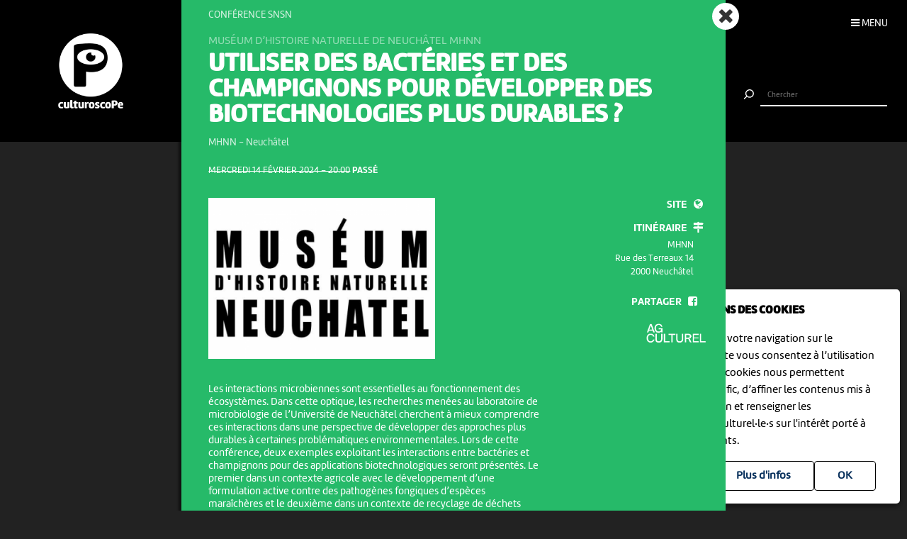

--- FILE ---
content_type: text/html; charset=UTF-8
request_url: https://www.culturoscope.ch/detail/29927-utiliser-des-bacteries-et-des-champignons-pour-developper-des-biotechnologies-plus-durables-ij
body_size: 6356
content:

<!DOCTYPE html>
<html lang="fr">
<head>
    <meta charset="UTF-8">
    <title>Utiliser des bactéries et des champignons pour développer des biotechnologies plus durables ? - mercredi 14 février – 20:00 - MHNN Neuchâtel</title>

    <meta name="description" content="mercredi 14 février – 20:00

 MHNN Neuchâtel

Les interactions microbiennes sont essentielles au fonctionnement des écosystèmes. Dans cette optique, les recherches menées au laboratoire de microbiologie de l’Université de Neuchâtel...

">
    <meta name="keywords" content="Animation, MHNN, Neuchâtel, Conférence SNSN, #neuchatel">
    <meta name="viewport" content="width=device-width, initial-scale=1, maximum-scale=1.0, minimum-scale=1.0, user-scalable=no">
    <meta name="theme-color" content="#333">

    <meta property="fb:app_id" content="1360897840723386"/>
    <meta property="og:type" content="website"/>
    <meta property="og:title" content="Utiliser des bactéries et des champignons pour développer des biotechnologies plus durables ? - mercredi 14 février – 20:00 - MHNN Neuchâtel"/>
    <meta property="og:url"
          content="https://www.culturoscope.ch/detail/29927-utiliser-des-bacteries-et-des-champignons-pour-developper-des-biotechnologies-plus-durables-ij"/>
    <meta property="og:description" content="mercredi 14 février – 20:00

 MHNN Neuchâtel

Les interactions microbiennes sont essentielles au fonctionnement des écosystèmes. Dans cette optique, les recherches menées au laboratoire de microbiologie de l’Université de Neuchâtel...

"/>
    <meta property="og:site_name" content="culturoscoPe"/>
    <meta property="og:updated_time" content="1763204709"/>

  
      <meta property="og:image" content="https://www.culturoscope.ch/uploads/1500_1500_CS-pOe2zVtbWj-9032.png">
    <meta property="og:image:width" content="1500" /><meta property="og:image:height" content="1064" />
  

    <script src="https://ajax.googleapis.com/ajax/libs/jquery/3.2.1/jquery.min.js" ></script>
    <link rel="stylesheet" href="https://stackpath.bootstrapcdn.com/bootstrap/4.3.1/css/bootstrap.min.css" integrity="sha384-ggOyR0iXCbMQv3Xipma34MD+dH/1fQ784/j6cY/iJTQUOhcWr7x9JvoRxT2MZw1T" crossorigin="anonymous">
    <link rel="stylesheet" media='screen' href="https://maxcdn.bootstrapcdn.com/font-awesome/4.7.0/css/font-awesome.min.css" async>



  

    <link rel="apple-touch-icon" sizes="180x180" href="/favicon/apple-touch-icon.png">
    <link rel="icon" type="image/png" sizes="32x32" href="/favicon/favicon-32x32.png">
    <link rel="icon" type="image/png" sizes="16x16" href="/favicon/favicon-16x16.png">
    <link rel="manifest" href="/favicon/manifest.json">
    <link rel="shortcut icon" href="/favicon/favicon.ico">
    <meta name="msapplication-config" content="/favicon/browserconfig.xml">

    <link rel="stylesheet" href="/css/marine.css"/>
    <link rel="stylesheet" media='screen' href="/css/general.css?v=1.14q"/>
<!--    <link rel='stylesheet' media='screen and (min-width: 320px) and (max-width: 480px)' href="--><!--/css/mobile.css--><!--"/>-->
<!--    <link rel='stylesheet' media='screen and (device-width: 768px), (pointer: coarse)' href="--><!--/css/mobile.css--><!--"/>-->
    <link rel='stylesheet' media='screen and (max-device-width: 768px)' href="/css/mobile.css?v=1.14q"/>
  
  


  
  
    <script async src="https://www.googletagmanager.com/gtag/js?id=UA-114278497-1"></script>
    <script>
        window.dataLayer = window.dataLayer || [];

        function gtag() {
            dataLayer.push(arguments);
        }

        gtag('js', new Date());

        gtag('config', 'UA-114278497-1');
    </script>


</head>
<body id='detail' class='29927-utiliser-des-bacteries-et-des-champignons-pour-developper-des-biotechnologies-plus-durables-ij   '>
 <form method='post' id='frmRGPD'><input type='hidden' name='rgpd' value='1' /><div id='rgpd'><p><strong>NOUS UTILISONS DES COOKIES</strong></p><p>En poursuivant votre navigation sur le culturoscoPe site vous consentez à l’utilisation de cookies. Les cookies nous permettent d'analyser le trafic, d’affiner les contenus mis à votre disposition et renseigner les acteurs·trices culturel·le·s sur l'intérêt porté à leurs événements.</p><input type='submit' class='ghost' value='OK'/>&nbsp;<a href='/declaration_rgpd'  class='ghost'>Plus d'infos</a>&nbsp;</div></form><nav id='nav'>

    <div class='items'>

        <a href='/agenda' >Agenda</a>
        <a href='/pdf' >Agenda PDF</a>
        <a href='/presentation' >Présentation</a>
        <a href='/equipe' >L'équipe</a>
        <a href='/presse' >Presse</a>
        <a href='/a_propos' >À propos</a>
        <a href='/ressources'  >Ressources</a>
        <a href='/faq' >Annoncer votre événement</a>
        <a href='/soutien' >Nous soutenir</a>
      <a href='/compte' >Connexion / Inscription</a>
        <a href='/contact' >Contact</a>

    </div>

    <div class='app-links'>
        <a href='https://itunes.apple.com/WebObjects/MZStore.woa/wa/viewSoftware?id=1165972897&mt=8'
           target='_blank'><img src='/img/b-appstore.png' alt="Télécharger dans l'App Store"></a>
<!--        <a href='https://play.google.com/store/apps/details?id=ch.giorgianni_moeschler.panorama' target='_blank'><img-->
<!--                    src='/img/b-googleplay--><!--.png' alt="Disponible sur Google Play"></a>-->
    </div>

<!--    <div class='contact'>-->
<!---->
<!--        <a href='mailto:culturoscope@forumculture.ch'>culturoscope@forumculture.ch</a><br/>-->
<!--        42, H.F. Sandoz<br/>-->
<!--        2710 Tavannes-->
<!--    </div>-->


</nav>


<div id='menu-button'>
    <span>Menu</span>
</div>

<div id='wrapper'>
    <div id="header">

        <a href='/agenda'><h1>culturoscoPe</h1></a>

      
          <div id='filter-button'>
              <div>
                  <i class='fa fa-filter'></i>
                 <span style='color:rgb()'></span>               </div>
          </div>

      
        <div id='search-button'>
            <div>
                <i class='fa fa-search'></i>
            </div>
        </div>


    </div> <!-- /header -->

    <div id='search'>
        <form method='post' action='/agenda' id='frmSearch'>
            <button type='submit'><img src='/img/b-search.png' alt='Chercher'/></button>
            <input type='search' id='search-field' name='search_string' value="" autocomplete="off"
                   placeholder="Chercher"/>
            <div id='cancel-button'><img src='/img/b-cancel.png' alt='Annuler'/></div>
            <ul id='suggestions'>

            </ul>


        </form>
    </div>


    <div id='content' class='container row '>

      
<div class='back-button button back'><a href='/agenda'><i class='fa fa-angle-left'></i></a></div>
<div class='back-button button home'><a href='/agenda'><i class='fa fa-times'></i></a></div>
<div class="evts-detail">
<div class='evt-item' style='background:rgb(38,186,105); color: white ' data-date='1970-01-01'><div class='evt-date'><div><p class='big strike'><span>mercredi 14 février 2024 – 20:00</span> <em>Passé</em> </p></div></div><div class='evt-image'><img src='https://www.culturoscope.ch/uploads/1500_1500_CS-pOe2zVtbWj-9032.png' class='img-fluid'/><div class='img-credit'></div></div><div class='evt-infos'><h4>Conférence SNSN</h4><div id='event-member'>Muséum d’histoire naturelle de Neuchâtel MHNN</div><h3 id='event-title'>Utiliser des bactéries et des champignons pour développer des biotechnologies plus durables ?</h3><h5>MHNN <span>-</span> Neuchâtel</h5></div><div class='evt-description'>Les interactions microbiennes sont essentielles au fonctionnement des écosystèmes. Dans cette optique, les recherches menées au laboratoire de microbiologie de l’Université de Neuchâtel cherchent à mieux comprendre ces interactions dans une perspective de développer des approches plus durables à certaines problématiques environnementales. Lors de cette conférence, deux exemples exploitant les interactions entre bactéries et champignons pour des applications biotechnologiques seront présentés. Le premier dans un contexte agricole avec le développement d’une formulation active contre des pathogènes fongiques d’espèces maraîchères et le deuxième dans un contexte de recyclage de déchets valorisables, qui s’intéresse à tirer parti des capacités biogéochimiques bactériennes et fongiques envers les métaux.<br><br>Prix : gratuit</div><div class='evt-action'><a class='detail-button btn  rounded-0 mx-1 text-uppercase btn-action' href='/detail/29927-utiliser-des-bacteries-et-des-champignons-pour-developper-des-biotechnologies-plus-durables-ij' data-edid='29927' data-action='detail' data-toggle='tooltip' data-placement='right' title="Plus d'informations"><span>Détails</span><i class='fa fa-plus'></i> </a><a class='site-button btn rounded-0 mx-1 text-uppercase btn-action' href='https://www.museum-neuchatel.ch/evenements/?detail=9032' target='_blank' data-edid='29927' data-action='site'  data-toggle='tooltip' data-placement='right' title="Consulter le site de l'organisateur"><span>Site</span><i class='fa fa-globe'></i> </a><a   data-edid='29927' data-action='itineraire' class='itineraire-button btn rounded-0 mx-1 text-uppercase btn-action' target='_blank' href='https://maps.google.com/?q=46.992911649999996,6.930819502146379&daddr=Rue des Terreaux 14, 2000'  data-toggle='tooltip' data-placement='right' title="Afficher la carte" ><span>Itinéraire</span><i class='fa fa-map-signs'></i></a><div class='evt-address'><p>MHNN</p><p>Rue des Terreaux 14</p><p>2000 Neuchâtel</p></div><div class='share-buttons'><a href='https://www.facebook.com/sharer/sharer.php?u=https%3A%2F%2Fwww.culturoscope.ch%2Fdetail%2F29927-utiliser-des-bacteries-et-des-champignons-pour-developper-des-biotechnologies-plus-durables-ij' class='btn  rounded-0 mx-1 text-uppercase btn-action share' data-edid='29927' data-action='partage-fb' data-toggle='tooltip' data-placement='right' title="Partager sur facebook" ><span> Partager</span><i class='fa fa-facebook-square'></i></a></div><a href='https://agculturel.ch' data-action='20ans100francs' class='btn rounded-0 mx-1 text-uppercase btn-action action-20ans100francs' target='_blank'><img src='/img/agculturel-evenement.png' alt='AG Culturel'  class=' operation_20ans100francs' /></a></div><div class='more'><h6>Cela pourrait aussi vous intéresser</h6><div class=" scrollbar"><div class="arrow left disabled"><i class="fa fa-angle-left"></i></div><div class="scroll"><div class='evts-grid horizontal '><div class='evt-item' style='color: rgb(38,186,105) '><div class='evt-bg' style='background:url(https://www.culturoscope.ch/uploads/400_400_CS-E95Jlb4Vjm-15335.jpg) no-repeat; background-size:cover; background-position:center center;'></div><div class='evt-bg-filter' style='background: rgba(38,186,105, 1);'></div><div class='evt-image'></div><div class='evt-infos'><a href='/detail/45518-conference-snsn' class='btn-action'  data-edid='45518' data-action='detail'><h4>Animation</h4><h3 id='event-title'>CONFÉRENCE SNSN</h3><h5><span class='date'>mer 19 novembre</span><span class='sep'> - </span> <span class='place'>La Chaux-de-Fonds</span></h5></a></div><div class='evt-action'><a class='detail-button btn  rounded-0 mx-1 text-uppercase btn-action' href='/detail/45518-conference-snsn' data-edid='45518' data-action='detail' data-toggle='tooltip' data-placement='right' title="Plus d'informations"><span>Détails</span><i class='fa fa-plus'></i> </a><a class='site-button btn rounded-0 mx-1 text-uppercase btn-action' href='https://muzoo.ch/evenement/conference-snsn-2/' target='_blank' data-edid='45518' data-action='site'  data-toggle='tooltip' data-placement='right' title="Consulter le site de l'organisateur"><span>Site</span><i class='fa fa-globe'></i> </a><div class='share-buttons'><a href='https://www.facebook.com/sharer/sharer.php?u=https%3A%2F%2Fwww.culturoscope.ch%2Fdetail%2F29927-utiliser-des-bacteries-et-des-champignons-pour-developper-des-biotechnologies-plus-durables-ij' class='btn  rounded-0 mx-1 text-uppercase btn-action share' data-edid='45518' data-action='partage-fb' data-toggle='tooltip' data-placement='right' title="Partager sur facebook" ><span> Partager</span><i class='fa fa-facebook-square'></i></a></div></div></div><div class='evt-item' style='color: rgb(38,186,105) '><div class='evt-bg' style='background:url(https://www.culturoscope.ch/uploads/400_400_CS-E95Jlb4Vjm-15361.jpg) no-repeat; background-size:cover; background-position:center center;'></div><div class='evt-bg-filter' style='background: rgba(38,186,105, 1);'></div><div class='evt-image'></div><div class='evt-infos'><a href='/detail/45519-les-conferences-de-la-snsn-au-museum-de-neuchatel' class='btn-action'  data-edid='45519' data-action='detail'><h4>Animation</h4><h3 id='event-title'>LES CONFÉRENCES DE LA SNSN  AU MUSÉUM DE NEUCHÂTEL</h3><h5><span class='date'>mer  3 décembre</span><span class='sep'> - </span> <span class='place'>La Chaux-de-Fonds</span></h5></a></div><div class='evt-action'><a class='detail-button btn  rounded-0 mx-1 text-uppercase btn-action' href='/detail/45519-les-conferences-de-la-snsn-au-museum-de-neuchatel' data-edid='45519' data-action='detail' data-toggle='tooltip' data-placement='right' title="Plus d'informations"><span>Détails</span><i class='fa fa-plus'></i> </a><a class='site-button btn rounded-0 mx-1 text-uppercase btn-action' href='https://muzoo.ch/evenement/les-conferences-de-la-snsn-au-museum-de-neuchatel/' target='_blank' data-edid='45519' data-action='site'  data-toggle='tooltip' data-placement='right' title="Consulter le site de l'organisateur"><span>Site</span><i class='fa fa-globe'></i> </a><div class='share-buttons'><a href='https://www.facebook.com/sharer/sharer.php?u=https%3A%2F%2Fwww.culturoscope.ch%2Fdetail%2F29927-utiliser-des-bacteries-et-des-champignons-pour-developper-des-biotechnologies-plus-durables-ij' class='btn  rounded-0 mx-1 text-uppercase btn-action share' data-edid='45519' data-action='partage-fb' data-toggle='tooltip' data-placement='right' title="Partager sur facebook" ><span> Partager</span><i class='fa fa-facebook-square'></i></a></div></div></div><div class='evt-item' style='color: rgb(38,186,105) '><div class='evt-bg' style='background:url(https://www.culturoscope.ch/uploads/400_400_CS-pOe2zVtbWj-14903.png) no-repeat; background-size:cover; background-position:center center;'></div><div class='evt-bg-filter' style='background: rgba(38,186,105, 1);'></div><div class='evt-image'></div><div class='evt-infos'><a href='/detail/47297-changements-transformateurs-vers-un-mode-juste-et-durable-conference-snsn' class='btn-action'  data-edid='47297' data-action='detail'><h4>Conférence SNSN</h4><h3 id='event-title'>Changements transformateurs vers un mode juste et...</h3><h5><span class='date'>mer  3 décembre</span><span class='sep'> - </span> <span class='place'>Neuchâtel</span></h5></a></div><div class='evt-action'><a class='detail-button btn  rounded-0 mx-1 text-uppercase btn-action' href='/detail/47297-changements-transformateurs-vers-un-mode-juste-et-durable-conference-snsn' data-edid='47297' data-action='detail' data-toggle='tooltip' data-placement='right' title="Plus d'informations"><span>Détails</span><i class='fa fa-plus'></i> </a><a class='site-button btn rounded-0 mx-1 text-uppercase btn-action' href='https://museum-neuchatel.ch/evenements/?detail=14903' target='_blank' data-edid='47297' data-action='site'  data-toggle='tooltip' data-placement='right' title="Consulter le site de l'organisateur"><span>Site</span><i class='fa fa-globe'></i> </a><div class='share-buttons'><a href='https://www.facebook.com/sharer/sharer.php?u=https%3A%2F%2Fwww.culturoscope.ch%2Fdetail%2F29927-utiliser-des-bacteries-et-des-champignons-pour-developper-des-biotechnologies-plus-durables-ij' class='btn  rounded-0 mx-1 text-uppercase btn-action share' data-edid='47297' data-action='partage-fb' data-toggle='tooltip' data-placement='right' title="Partager sur facebook" ><span> Partager</span><i class='fa fa-facebook-square'></i></a></div></div></div><div class='evt-item' style='color: rgb(38,186,105) '><div class='evt-bg' style='background:url(https://www.culturoscope.ch/uploads/400_400_CS-E95Jlb4Vjm-15344.jpg) no-repeat; background-size:cover; background-position:center center;'></div><div class='evt-bg-filter' style='background: rgba(38,186,105, 1);'></div><div class='evt-image'></div><div class='evt-infos'><a href='/detail/45520-conference-snsn' class='btn-action'  data-edid='45520' data-action='detail'><h4>Animation</h4><h3 id='event-title'>CONFÉRENCE SNSN</h3><h5><span class='date'>mer 17 décembre</span><span class='sep'> - </span> <span class='place'>La Chaux-de-Fonds</span></h5></a></div><div class='evt-action'><a class='detail-button btn  rounded-0 mx-1 text-uppercase btn-action' href='/detail/45520-conference-snsn' data-edid='45520' data-action='detail' data-toggle='tooltip' data-placement='right' title="Plus d'informations"><span>Détails</span><i class='fa fa-plus'></i> </a><a class='site-button btn rounded-0 mx-1 text-uppercase btn-action' href='https://muzoo.ch/evenement/conference-snsn-3/' target='_blank' data-edid='45520' data-action='site'  data-toggle='tooltip' data-placement='right' title="Consulter le site de l'organisateur"><span>Site</span><i class='fa fa-globe'></i> </a><div class='share-buttons'><a href='https://www.facebook.com/sharer/sharer.php?u=https%3A%2F%2Fwww.culturoscope.ch%2Fdetail%2F29927-utiliser-des-bacteries-et-des-champignons-pour-developper-des-biotechnologies-plus-durables-ij' class='btn  rounded-0 mx-1 text-uppercase btn-action share' data-edid='45520' data-action='partage-fb' data-toggle='tooltip' data-placement='right' title="Partager sur facebook" ><span> Partager</span><i class='fa fa-facebook-square'></i></a></div></div></div><div class='evt-item' style='color: rgb(38,186,105) '><div class='evt-bg' style='background:url(https://www.culturoscope.ch/uploads/400_400_CS-E95Jlb4Vjm-15362.jpg) no-repeat; background-size:cover; background-position:center center;'></div><div class='evt-bg-filter' style='background: rgba(38,186,105, 1);'></div><div class='evt-image'></div><div class='evt-infos'><a href='/detail/45521-les-conferences-de-la-snsn-au-museum-de-neuchatel' class='btn-action'  data-edid='45521' data-action='detail'><h4>Animation</h4><h3 id='event-title'>LES CONFÉRENCES DE LA SNSN  AU MUSÉUM DE NEUCHÂTEL</h3><h5><span class='date'>mer 14 janvier</span><span class='sep'> - </span> <span class='place'>La Chaux-de-Fonds</span></h5></a></div><div class='evt-action'><a class='detail-button btn  rounded-0 mx-1 text-uppercase btn-action' href='/detail/45521-les-conferences-de-la-snsn-au-museum-de-neuchatel' data-edid='45521' data-action='detail' data-toggle='tooltip' data-placement='right' title="Plus d'informations"><span>Détails</span><i class='fa fa-plus'></i> </a><a class='site-button btn rounded-0 mx-1 text-uppercase btn-action' href='https://muzoo.ch/evenement/les-conferences-de-la-snsn-au-museum-de-neuchatel-2/' target='_blank' data-edid='45521' data-action='site'  data-toggle='tooltip' data-placement='right' title="Consulter le site de l'organisateur"><span>Site</span><i class='fa fa-globe'></i> </a><div class='share-buttons'><a href='https://www.facebook.com/sharer/sharer.php?u=https%3A%2F%2Fwww.culturoscope.ch%2Fdetail%2F29927-utiliser-des-bacteries-et-des-champignons-pour-developper-des-biotechnologies-plus-durables-ij' class='btn  rounded-0 mx-1 text-uppercase btn-action share' data-edid='45521' data-action='partage-fb' data-toggle='tooltip' data-placement='right' title="Partager sur facebook" ><span> Partager</span><i class='fa fa-facebook-square'></i></a></div></div></div><div class='evt-item' style='color: rgb(38,186,105) '><div class='evt-bg' style='background:url(https://www.culturoscope.ch/uploads/400_400_CS-pOe2zVtbWj-14841.png) no-repeat; background-size:cover; background-position:center center;'></div><div class='evt-bg-filter' style='background: rgba(38,186,105, 1);'></div><div class='evt-image'></div><div class='evt-infos'><a href='/detail/47308-especes-exotiques-envahissantes-probleme-ou-vraie-menace' class='btn-action'  data-edid='47308' data-action='detail'><h4>Conférence SNSN</h4><h3 id='event-title'>Espèces exotiques envahissantes, problème ou vraie menace</h3><h5><span class='date'>mer 14 janvier</span><span class='sep'> - </span> <span class='place'>Neuchâtel</span></h5></a></div><div class='evt-action'><a class='detail-button btn  rounded-0 mx-1 text-uppercase btn-action' href='/detail/47308-especes-exotiques-envahissantes-probleme-ou-vraie-menace' data-edid='47308' data-action='detail' data-toggle='tooltip' data-placement='right' title="Plus d'informations"><span>Détails</span><i class='fa fa-plus'></i> </a><a class='site-button btn rounded-0 mx-1 text-uppercase btn-action' href='https://museum-neuchatel.ch/evenements/?detail=14841' target='_blank' data-edid='47308' data-action='site'  data-toggle='tooltip' data-placement='right' title="Consulter le site de l'organisateur"><span>Site</span><i class='fa fa-globe'></i> </a><div class='share-buttons'><a href='https://www.facebook.com/sharer/sharer.php?u=https%3A%2F%2Fwww.culturoscope.ch%2Fdetail%2F29927-utiliser-des-bacteries-et-des-champignons-pour-developper-des-biotechnologies-plus-durables-ij' class='btn  rounded-0 mx-1 text-uppercase btn-action share' data-edid='47308' data-action='partage-fb' data-toggle='tooltip' data-placement='right' title="Partager sur facebook" ><span> Partager</span><i class='fa fa-facebook-square'></i></a></div></div></div><div class='evt-item' style='color: rgb(38,186,105) '><div class='evt-bg' style='background:url(https://www.culturoscope.ch/uploads/400_400_CS-E95Jlb4Vjm-15352.jpg) no-repeat; background-size:cover; background-position:center center;'></div><div class='evt-bg-filter' style='background: rgba(38,186,105, 1);'></div><div class='evt-image'></div><div class='evt-infos'><a href='/detail/45522-conference-snsn' class='btn-action'  data-edid='45522' data-action='detail'><h4>Animation</h4><h3 id='event-title'>CONFÉRENCE SNSN</h3><h5><span class='date'>mer 28 janvier</span><span class='sep'> - </span> <span class='place'>La Chaux-de-Fonds</span></h5></a></div><div class='evt-action'><a class='detail-button btn  rounded-0 mx-1 text-uppercase btn-action' href='/detail/45522-conference-snsn' data-edid='45522' data-action='detail' data-toggle='tooltip' data-placement='right' title="Plus d'informations"><span>Détails</span><i class='fa fa-plus'></i> </a><a class='site-button btn rounded-0 mx-1 text-uppercase btn-action' href='https://muzoo.ch/evenement/conference-snsn-4/' target='_blank' data-edid='45522' data-action='site'  data-toggle='tooltip' data-placement='right' title="Consulter le site de l'organisateur"><span>Site</span><i class='fa fa-globe'></i> </a><div class='share-buttons'><a href='https://www.facebook.com/sharer/sharer.php?u=https%3A%2F%2Fwww.culturoscope.ch%2Fdetail%2F29927-utiliser-des-bacteries-et-des-champignons-pour-developper-des-biotechnologies-plus-durables-ij' class='btn  rounded-0 mx-1 text-uppercase btn-action share' data-edid='45522' data-action='partage-fb' data-toggle='tooltip' data-placement='right' title="Partager sur facebook" ><span> Partager</span><i class='fa fa-facebook-square'></i></a></div></div></div><div class='evt-item' style='color: rgb(38,186,105) '><div class='evt-bg' style='background:url(https://www.culturoscope.ch/uploads/400_400_CS-E95Jlb4Vjm-15363.jpg) no-repeat; background-size:cover; background-position:center center;'></div><div class='evt-bg-filter' style='background: rgba(38,186,105, 1);'></div><div class='evt-image'></div><div class='evt-infos'><a href='/detail/45523-les-conferences-de-la-snsn-au-museum-de-neuchatel' class='btn-action'  data-edid='45523' data-action='detail'><h4>Animation</h4><h3 id='event-title'>LES CONFÉRENCES DE LA SNSN  AU MUSÉUM DE NEUCHÂTEL</h3><h5><span class='date'>mer 11 février</span><span class='sep'> - </span> <span class='place'>La Chaux-de-Fonds</span></h5></a></div><div class='evt-action'><a class='detail-button btn  rounded-0 mx-1 text-uppercase btn-action' href='/detail/45523-les-conferences-de-la-snsn-au-museum-de-neuchatel' data-edid='45523' data-action='detail' data-toggle='tooltip' data-placement='right' title="Plus d'informations"><span>Détails</span><i class='fa fa-plus'></i> </a><a class='site-button btn rounded-0 mx-1 text-uppercase btn-action' href='https://muzoo.ch/evenement/les-conferences-de-la-snsn-au-museum-de-neuchatel-3/' target='_blank' data-edid='45523' data-action='site'  data-toggle='tooltip' data-placement='right' title="Consulter le site de l'organisateur"><span>Site</span><i class='fa fa-globe'></i> </a><div class='share-buttons'><a href='https://www.facebook.com/sharer/sharer.php?u=https%3A%2F%2Fwww.culturoscope.ch%2Fdetail%2F29927-utiliser-des-bacteries-et-des-champignons-pour-developper-des-biotechnologies-plus-durables-ij' class='btn  rounded-0 mx-1 text-uppercase btn-action share' data-edid='45523' data-action='partage-fb' data-toggle='tooltip' data-placement='right' title="Partager sur facebook" ><span> Partager</span><i class='fa fa-facebook-square'></i></a></div></div></div><div class='evt-item' style='color: rgb(38,186,105) '><div class='evt-bg' style='background:url(https://www.culturoscope.ch/uploads/400_400_CS-pOe2zVtbWj-14856.png) no-repeat; background-size:cover; background-position:center center;'></div><div class='evt-bg-filter' style='background: rgba(38,186,105, 1);'></div><div class='evt-image'></div><div class='evt-infos'><a href='/detail/47323-a-la-decouverte-des-fossiles-libanais' class='btn-action'  data-edid='47323' data-action='detail'><h4>Conférence SNSN</h4><h3 id='event-title'>À la découverte des fossiles libanais</h3><h5><span class='date'>mer 11 février</span><span class='sep'> - </span> <span class='place'>Neuchâtel</span></h5></a></div><div class='evt-action'><a class='detail-button btn  rounded-0 mx-1 text-uppercase btn-action' href='/detail/47323-a-la-decouverte-des-fossiles-libanais' data-edid='47323' data-action='detail' data-toggle='tooltip' data-placement='right' title="Plus d'informations"><span>Détails</span><i class='fa fa-plus'></i> </a><a class='site-button btn rounded-0 mx-1 text-uppercase btn-action' href='https://museum-neuchatel.ch/evenements/?detail=14856' target='_blank' data-edid='47323' data-action='site'  data-toggle='tooltip' data-placement='right' title="Consulter le site de l'organisateur"><span>Site</span><i class='fa fa-globe'></i> </a><div class='share-buttons'><a href='https://www.facebook.com/sharer/sharer.php?u=https%3A%2F%2Fwww.culturoscope.ch%2Fdetail%2F29927-utiliser-des-bacteries-et-des-champignons-pour-developper-des-biotechnologies-plus-durables-ij' class='btn  rounded-0 mx-1 text-uppercase btn-action share' data-edid='47323' data-action='partage-fb' data-toggle='tooltip' data-placement='right' title="Partager sur facebook" ><span> Partager</span><i class='fa fa-facebook-square'></i></a></div></div></div></div><div class='arrow right'><i class='fa fa-angle-right'></i></div></div></div></div></div>

    </div> <!-- /content -->


  
    <div class=" container-fluid " id="footer">

        <div class='row'>

            <div class='col-12 col-md-2 col-lg-2'>
                <span>Un projet de</span><br />
                <a href='https://www.culturoscope-et-cie.ch' target=_blank><img src='/img/culturoscope-et-cie-logo.png' alt='Culturoscope & Compagnie' class='logo-cie img-fluid'/></a>

            </div>


            <div class='col-12 col-md-5 col-lg-5'>
                <span>Avec le soutien de</span>

                <div id='soutiens'>

                  <a href='http://www.conseildujurabernois.ch' target='_blank'  ><img class='lazy' data-src='https://www.culturoscope.ch/uploads/400_400_logo-cjb.png' ></a><a href='https://www.swisslos.ch/' target='_blank'  ><img class='lazy' data-src='https://www.culturoscope.ch/uploads/400_400_logo-swisslos.png' ></a><a href='https://www.jura.ch/' target='_blank'  ><img class='lazy' data-src='https://www.culturoscope.ch/uploads/400_400_logo-jura.png' ></a><a href='https://www.loro.ch/' target='_blank'  ><img class='lazy' data-src='https://www.culturoscope.ch/uploads/400_400_logo-loro.png' ></a><a href='https://www.neuchatelville.ch' target='_blank'  ><img class='lazy' data-src='https://www.culturoscope.ch/uploads/400_400_ville_de_neuchatel.png' ></a><a href='http://ne.ch' target='_blank'  ><img class='lazy' data-src='https://www.culturoscope.ch/uploads/400_400_canton_neuchatel.png' ></a><a href='http://www.chaux-de-fonds.ch' target='_blank'  ><img class='lazy' data-src='https://www.culturoscope.ch/uploads/400_400_chx-de-fds.png' ></a><a href='https://www.bak.admin.ch/bak/fr/home.html' target='_blank'  ><img class='lazy' data-src='https://www.culturoscope.ch/uploads/400_400_logo-ofc.png' ></a>


                </div>
            </div>



            <div class='col-12 col-md-5 col-lg-5 '>
<!--                <p><a href='https://app.culturoscope.ch' target='_blank'><strong>Applications mobiles</strong></a></p>-->
<!--                <p><a href='/pdf'>Le culturoscoPe au format PDF</a></p>-->
<!--                <p><a href='/compte'>Connexion</a></p>-->
<!--                <p><a href='/presentation'>Présentation</a></p>-->
<!--                <p><a href='/faq'>FAQ</a></p>-->
<!--                <p><a href='https://dev.culturoscope.ch'>Outils de développement</a></p>-->
<!--                <p><a href='/contact'>Contact</a></p>-->
                <span>Partenaires</span>

                <div id='soutiens'>

                  <a href='http://www.forumculture.ch' target='_blank'><img class='lazy' data-src='https://www.culturoscope.ch/uploads/400_400_logo-forum-mobile.png' ></a><a href='https://neuchatelculture.ch' target='_blank'><img class='lazy' data-src='https://www.culturoscope.ch/uploads/400_400_culturecom.png' ></a><a href='http://agculturel.ch' target='_blank'><img class='lazy' data-src='https://www.culturoscope.ch/uploads/400_400_logo-ag-culturel.png' ></a><a href='http://www.optf.ch' target='_blank'><img class='lazy' data-src='https://www.culturoscope.ch/uploads/400_400_logo_menu.jpg' ></a><a href='https://www.grrif.ch' target='_blank'><img class='lazy' data-src='https://www.culturoscope.ch/uploads/400_400_grrif.png' ></a><a href='https://www.neuchatelville.ch' target='_blank'><img class='lazy' data-src='https://www.culturoscope.ch/uploads/400_400_logo-ne-ville.png' ></a>


                </div>
            </div>



        </div>


</div><!-- /footer -->



</div> <!-- /wrapper -->




<!--<script type="text/javascript" src="https://cdnjs.cloudflare.com/ajax/libs/jquery.lazy/1.7.6/jquery.lazy.min.js" async></script>-->
<!--<script type="text/javascript" src="https://cdnjs.cloudflare.com/ajax/libs/jquery.lazy/1.7.6/jquery.lazy.plugins.min.js" async></script>-->
<script src="/js/jquery.lazy.min.js"></script>
<script src="https://cdnjs.cloudflare.com/ajax/libs/popper.js/1.12.9/umd/popper.min.js"></script>
<script src="https://maxcdn.bootstrapcdn.com/bootstrap/4.0.0-beta.3/js/bootstrap.min.js"></script>
<!--<script src="/js/tether.min.js"></script>-->



<script type="text/javascript" src="/js/app.js?v=1.14q" async></script>





<script>
    $(document).ready(function () {

        // INITIALISATION
        //------------------------------------------------------------------------------------------------------------------------
        if ($('#dbg').data('open') == 1) {
            $('body').addClass('dbg-on');
        }

        dbg_tab = $('#dbg').data('tab');
        $('.dbg-tab').removeClass('active');

        $('[data-tab="' + dbg_tab + '"]').addClass('active');
        $('.dbg-tab-content').hide();
        $('.' + dbg_tab).show();


        // AFFICHAGE MASQUAGE MENU
        //------------------------------------------------------------------------------------------------------------------------
        $('#dbg_menu').click(function () {

            $('body').toggleClass('dbg-on');
            $('#dbg-menu i').toggleClass('fa-rotate-180');

            if ($('body').hasClass('dbg-on')) {
                dbg_open = 1;
            } else {
                dbg_open = 0;
            }

            $.ajax({
                // Request method.
                method: 'POST',

                // Request URL.
                url: '/cms/lib/dbg.php',

                // Request params.
                data: "dbg=1&dbg_open=" + dbg_open + "&dbg_tab=" + dbg_tab + "&dbg_tab=" + dbg_tab,
            });

        });

        // AFFICHAGE MASQUAGE TAB
        //------------------------------------------------------------------------------------------------------------------------
        $('.dbg-tab').click(function () {

            var tab = $(this).data('tab');

            $('.dbg-tab').removeClass('active');
            $(this).addClass('active');

            $('.dbg-tab-content').hide();
            $('.' + tab).show();

            if ($('body').hasClass('dbg-on')) {
                dbg_open = 1;
            } else {
                dbg_open = 0;
            }

            $.ajax({
                // Request method.
                method: 'POST',

                // Request URL.
                url: '/cms/lib/dbg.php',

                // Request params.
                data: "dbg=1&dbg_open=" + dbg_open + "&dbg_tab=" + dbg_tab + "&dbg_tab=" + tab,
            });
        });
    });
</script>

<style>
    #dbg_menu {
        width:      30px;
        height:     30px;
        position:   fixed;
        bottom:     0;
        right:      0;
        color:      white;
        background: rgba(0, 0, 0, .8);
        cursor:     pointer;
        text-align: center;
        z-index:    100000;
        }


    .dbg-on #dbg_menu {
        top: calc(60vh - 30px);
        /*transform: rotateX(-180deg);*/
        /*z-index: 100000;*/
        }

    #dbg {
        color:       white;
        background:  rgba(0, 0, 0, .8);
        z-index:     100000;
        display:     none;
        font-family: Helvetica, sans;
        font-size:   14px;
        padding:     1em;
        }


    #dbg table {
        padding:       0;
        margin:        0;
        width:         100%;
        border-bottom: 1px dotted rgba(172, 255, 50, 0.32);
        margin-bottom: .2em;
        color:         greenyellow;
        max-width:     90vw;

        }

    #dbg table:last-child {
        border: 0
        }

    #dbg th {
        width:       15vw;
        font-weight: bold;
        padding:     0 1em 0 0;
        }

    #dbg tr, #dbg td {
        vertical-align: top;
        padding:        0em 0em 0 0;
        margin:         0;
        }

    #dbg em {
        font-size: 85%;
        opacity:   .6;
        }

    .dbg-quarter {
        width: 25%;
        }

    .dbg-on #dbg {
        position: fixed;
        display:  block;
        width:    100vw;
        height:   40vh;
        top:      60vh;
        left:     0;
        }

    .dbg-tabs {
        margin: .5em 0 1em;
        cursor: pointer;
        }

    .dbg-tab {
        color:   #333;
        padding: 0 2em .2em;

        }

    #dbg a {
        color: #666
        }

    #dbg a.active {
        color:         white;
        font-weight:   900;
        border-bottom: 1px solid white;
        }

    .dbg-tab-content {
        overflow-y: auto;
        height:     calc(40vh - 5em);

        }

</style>
</body>
</html>